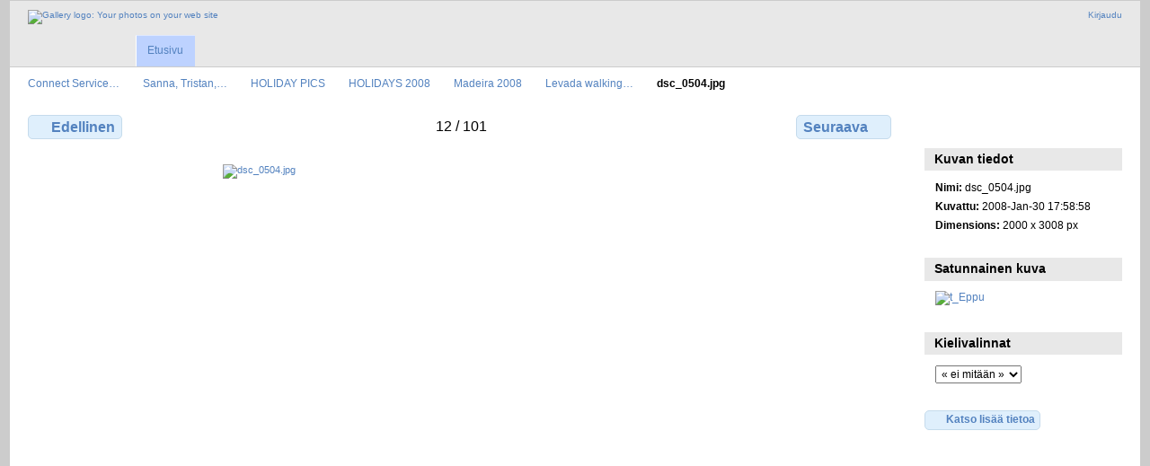

--- FILE ---
content_type: text/html; charset=UTF-8
request_url: https://kuvat.connect.fi/Sanna/Holidays/holiday2008/madeira_2008/santana/dsc_0504
body_size: 3089
content:
<!DOCTYPE html PUBLIC "-//W3C//DTD XHTML 1.0 Transitional//EN"
          "http://www.w3.org/TR/xhtml1/DTD/xhtml1-transitional.dtd">
<html xmlns="http://www.w3.org/1999/xhtml"  xml:lang="en" lang="en">
  <head>
    <meta http-equiv="content-type" content="text/html; charset=UTF-8" />
        <title>
                        dsc_0504.jpg                  </title>
    <link rel="shortcut icon"
          href="/lib/images/favicon.ico"
          type="image/x-icon" />
    <link rel="apple-touch-icon-precomposed"
          href="/lib/images/apple-touch-icon.png" />
    
                            <script type="text/javascript">
    var MSG_CANCEL = "Peruuta";
    </script>
                
                    
    


                                <!--[if lte IE 8]>
    <link rel="stylesheet" type="text/css" href="/themes/widewind/css/fix-ie.css"
          media="screen,print,projection" />
    <![endif]-->

    <!-- LOOKING FOR YOUR CSS? It's all been combined into the link below -->
    <!-- LOOKING FOR YOUR CSS? It's all been combined into the link(s) below -->
<link rel="stylesheet" type="text/css" href="/combined/css/b328e4ea3b2d58fd0d77e52cfe83900e.css" media="screen,print,projection" />

    <!-- LOOKING FOR YOUR JAVASCRIPT? It's all been combined into the link below -->
    <!-- LOOKING FOR YOUR JS? It's all been combined into the link(s) below -->
<script type="text/javascript" src="/combined/javascript/e598163f55b8b4080826929fd11429f8.js"></script>
  </head>

  <body >
        <div id="doc3" class="yui-t5 g-view">
            <div id="g-header" class="ui-helper-clearfix">
        <div id="g-banner">
                    <a id="g-logo" class="g-left" href="/" title="Takaisin gallerian etusivulle">
            <img width="107" height="48" alt="Gallery logo: Your photos on your web site" src="/lib/images/logo.png" />
          </a>
                    <ul id='g-login-menu' class="g-inline ui-helper-clear-fix">
    <li>
  <a id='g-login-link'     class="g-dialog-link "
     href="/login/ajax"
     title="Kirjaudu">
    Kirjaudu  </a>
</li>
  </ul>

          
          <!-- hide the menu until after the page has loaded, to minimize menu flicker -->
          <div id="g-site-menu" style="visibility: hidden">
            <ul  class="g-menu">
    <li>
  <a      class="g-menu-link "
     href="/"
     title="Etusivu">
    Etusivu  </a>
</li>
      </ul>

          </div>
          <script type="text/javascript"> $(document).ready(function() { $("#g-site-menu").css("visibility", "visible"); }) </script>

                  </div>

                <ul class="g-breadcrumbs">
                     <li class="                      g-first">
             <a href="/?show=6">            Connect Service…            </a>           </li>
                     <li class="                      ">
             <a href="/Sanna?show=87">            Sanna, Tristan,…            </a>           </li>
                     <li class="                      ">
             <a href="/Sanna/Holidays?show=550">            HOLIDAY PICS            </a>           </li>
                     <li class="                      ">
             <a href="/Sanna/Holidays/holiday2008?show=661">            HOLIDAYS 2008            </a>           </li>
                     <li class="                      ">
             <a href="/Sanna/Holidays/holiday2008/madeira_2008?show=847">            Madeira 2008            </a>           </li>
                     <li class="                      ">
             <a href="/Sanna/Holidays/holiday2008/madeira_2008/santana?show=28956">            Levada walking…            </a>           </li>
                     <li class="g-active                      ">
                        dsc_0504.jpg                       </li>
                  </ul>
              </div>
      <div id="bd">
        <div id="yui-main">
          <div class="yui-b">
            <div id="g-content" class="yui-g">
                            
<!-- Use javascript to show the full size as an overlay on the current page -->
<script type="text/javascript">
  $(document).ready(function() {
    full_dims = [2000, 3008];
    $(".g-fullsize-link").click(function() {
      $.gallery_show_full_size("\/var\/albums\/Sanna\/Holidays\/holiday2008\/madeira_2008\/santana\/dsc_0504.jpg?m=1747896126", full_dims[0], full_dims[1]);
      return false;
    });

    // After the image is rotated or replaced we have to reload the image dimensions
    // so that the full size view isn't distorted.
    $("#g-photo").bind("gallery.change", function() {
      $.ajax({
        url: "/items/dimensions/28956",
        dataType: "json",
        success: function(data, textStatus) {
          full_dims = data.full;
        }
      });
    });
  });
</script>

<div id="g-item">
  
  <?
// This is a generic paginator for album, photo and movie pages.  Depending on the page type,
// there are different sets of variables available.  With this data, you can make a paginator
// that lets you say "You're viewing photo 5 of 35", or "You're viewing photos 10 - 18 of 37"
// for album views.
//
// Available variables for all page types:
//   $page_type               - "collection", "item", or "other"
//   $page_subtype            - "album", "movie", "photo", "tag", etc.
//   $previous_page_url       - the url to the previous page, if there is one
//   $next_page_url           - the url to the next page, if there is one
//   $total                   - the total number of photos in this album
//
// Available for the "collection" page types:
//   $page                    - what page number we're on
//   $max_pages               - the maximum page number
//   $page_size               - the page size
//   $first_page_url          - the url to the first page, or null if we're on the first page
//   $last_page_url           - the url to the last page, or null if we're on the last page
//   $first_visible_position  - the position number of the first visible photo on this page
//   $last_visible_position   - the position number of the last visible photo on this page
//
// Available for "item" page types:
//   $position                - the position number of this photo
//
?>

<ul class="g-paginator ui-helper-clearfix">
  <li class="g-first">
  
      <a href="/Sanna/Holidays/holiday2008/madeira_2008/santana/dsc_0503" class="g-button ui-icon-left ui-state-default ui-corner-all">
      <span class="ui-icon ui-icon-seek-prev"></span>Edellinen</a>
    </li>

  <li class="g-info">
                  12 / 101            </li>

  <li class="g-text-right">
      <a href="/Sanna/Holidays/holiday2008/madeira_2008/santana/dsc_0506" class="g-button ui-icon-right ui-state-default ui-corner-all">
      <span class="ui-icon ui-icon-seek-next"></span>Seuraava</a>
  
    </li>
</ul>

  <div id="g-photo">
            <a href="/var/albums/Sanna/Holidays/holiday2008/madeira_2008/santana/dsc_0504.jpg?m=1747896126" class="g-fullsize-link" title="Katso täysikokoisena">
            <img id="g-item-id-28956" class="g-resize" src="/var/resizes/Sanna/Holidays/holiday2008/madeira_2008/santana/dsc_0504.jpg?m=1747896368" alt="dsc_0504.jpg" width="532" height="800"/>          </a>
          </div>

  <div id="g-info">
    <h1>dsc_0504.jpg</h1>
    <div></div>
  </div>

  </div>
            </div>
          </div>
        </div>
        <div id="g-sidebar" class="yui-b">
                    <div id="g-view-menu" class="g-buttonset ui-helper-clearfix">
      <ul  class="g-menu">
    <li>
  <a      class="g-menu-link g-fullsize-link"
     href="/var/albums/Sanna/Holidays/holiday2008/madeira_2008/santana/dsc_0504.jpg?m=1747896126"
     title="Katso täysikokoisena">
    Katso täysikokoisena  </a>
</li>
  </ul>

  </div>

<div id="g-metadata" class="g-block">
  <h2>Kuvan tiedot</h2>
  <div class="g-block-content">
    <ul class="g-metadata">
    <li>
    <strong class="caption">Nimi:</strong> dsc_0504.jpg  </li>
    <li>
    <strong class="caption">Kuvattu:</strong> 2008-Jan-30 17:58:58  </li>
    <li>
    <strong class="caption">Dimensions:</strong> 2000 x 3008 px  </li>
  </ul>
  </div>
</div>
<div id="g-image-block" class="g-block">
  <h2>Satunnainen kuva</h2>
  <div class="g-block-content">
    <div class="g-image-block">
  <a href="/image_block/random/2499">
   <img class="g-thumbnail" src="/var/thumbs/Joni/Band-and-Music/MS-UPU-Rajamaki-Dec-2003/t_Eppu.jpg?m=1747896397" alt="t_Eppu" width="150" height="113"/>  </a>
</div>
  </div>
</div>
<div id="g-user-language-block" class="g-block">
  <h2>Kielivalinnat</h2>
  <div class="g-block-content">
    <select name="g-select-session-locale" >
<option value="" selected="selected">« ei mitään »</option>
<option value="en_US">English (US)</option>
<option value="fi_FI">Suomi</option>
</select><script type="text/javascript">
  $("select[name=g-select-session-locale]").change(function() {
    var old_locale_preference = "";
    var locale = $(this).val();
    if (old_locale_preference == locale) {
      return;
    }

    var expires = -1;
    if (locale) {
      expires = 365;
    }
    $.cookie("g_locale", locale, {"expires": expires, "path": "/"});
    window.location.reload(true);
  });
</script>

  </div>
</div>
<a id="g-exif-data-link" href="/exif/show/28956" title="Valokuvan yksityiskohdat"
  class="g-dialog-link g-button ui-icon-left ui-state-default ui-corner-all">
  <span class="ui-icon ui-icon-info"></span>
  Katso lisää tietoa</a>
                  </div>
      </div>
      <div id="g-footer" class="ui-helper-clearfix">
                
              </div>
    </div>
      </body>
</html>
